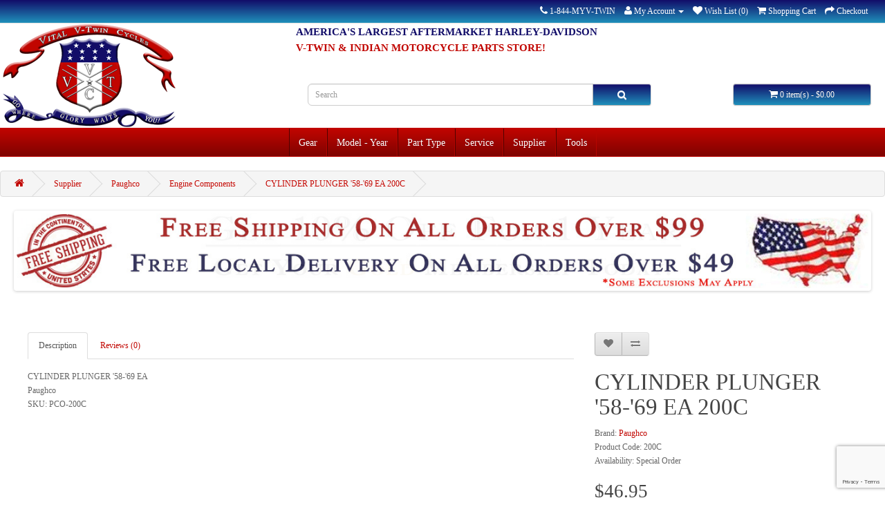

--- FILE ---
content_type: text/html; charset=utf-8
request_url: https://www.google.com/recaptcha/api2/anchor?ar=1&k=6LdQL2YcAAAAAH0rFY-i6GawCc-d6cLsPs_vnAWX&co=aHR0cHM6Ly92dHdpbi5wYXJ0czo0NDM.&hl=en&v=PoyoqOPhxBO7pBk68S4YbpHZ&size=invisible&anchor-ms=20000&execute-ms=30000&cb=dvtk6gycfh7t
body_size: 48797
content:
<!DOCTYPE HTML><html dir="ltr" lang="en"><head><meta http-equiv="Content-Type" content="text/html; charset=UTF-8">
<meta http-equiv="X-UA-Compatible" content="IE=edge">
<title>reCAPTCHA</title>
<style type="text/css">
/* cyrillic-ext */
@font-face {
  font-family: 'Roboto';
  font-style: normal;
  font-weight: 400;
  font-stretch: 100%;
  src: url(//fonts.gstatic.com/s/roboto/v48/KFO7CnqEu92Fr1ME7kSn66aGLdTylUAMa3GUBHMdazTgWw.woff2) format('woff2');
  unicode-range: U+0460-052F, U+1C80-1C8A, U+20B4, U+2DE0-2DFF, U+A640-A69F, U+FE2E-FE2F;
}
/* cyrillic */
@font-face {
  font-family: 'Roboto';
  font-style: normal;
  font-weight: 400;
  font-stretch: 100%;
  src: url(//fonts.gstatic.com/s/roboto/v48/KFO7CnqEu92Fr1ME7kSn66aGLdTylUAMa3iUBHMdazTgWw.woff2) format('woff2');
  unicode-range: U+0301, U+0400-045F, U+0490-0491, U+04B0-04B1, U+2116;
}
/* greek-ext */
@font-face {
  font-family: 'Roboto';
  font-style: normal;
  font-weight: 400;
  font-stretch: 100%;
  src: url(//fonts.gstatic.com/s/roboto/v48/KFO7CnqEu92Fr1ME7kSn66aGLdTylUAMa3CUBHMdazTgWw.woff2) format('woff2');
  unicode-range: U+1F00-1FFF;
}
/* greek */
@font-face {
  font-family: 'Roboto';
  font-style: normal;
  font-weight: 400;
  font-stretch: 100%;
  src: url(//fonts.gstatic.com/s/roboto/v48/KFO7CnqEu92Fr1ME7kSn66aGLdTylUAMa3-UBHMdazTgWw.woff2) format('woff2');
  unicode-range: U+0370-0377, U+037A-037F, U+0384-038A, U+038C, U+038E-03A1, U+03A3-03FF;
}
/* math */
@font-face {
  font-family: 'Roboto';
  font-style: normal;
  font-weight: 400;
  font-stretch: 100%;
  src: url(//fonts.gstatic.com/s/roboto/v48/KFO7CnqEu92Fr1ME7kSn66aGLdTylUAMawCUBHMdazTgWw.woff2) format('woff2');
  unicode-range: U+0302-0303, U+0305, U+0307-0308, U+0310, U+0312, U+0315, U+031A, U+0326-0327, U+032C, U+032F-0330, U+0332-0333, U+0338, U+033A, U+0346, U+034D, U+0391-03A1, U+03A3-03A9, U+03B1-03C9, U+03D1, U+03D5-03D6, U+03F0-03F1, U+03F4-03F5, U+2016-2017, U+2034-2038, U+203C, U+2040, U+2043, U+2047, U+2050, U+2057, U+205F, U+2070-2071, U+2074-208E, U+2090-209C, U+20D0-20DC, U+20E1, U+20E5-20EF, U+2100-2112, U+2114-2115, U+2117-2121, U+2123-214F, U+2190, U+2192, U+2194-21AE, U+21B0-21E5, U+21F1-21F2, U+21F4-2211, U+2213-2214, U+2216-22FF, U+2308-230B, U+2310, U+2319, U+231C-2321, U+2336-237A, U+237C, U+2395, U+239B-23B7, U+23D0, U+23DC-23E1, U+2474-2475, U+25AF, U+25B3, U+25B7, U+25BD, U+25C1, U+25CA, U+25CC, U+25FB, U+266D-266F, U+27C0-27FF, U+2900-2AFF, U+2B0E-2B11, U+2B30-2B4C, U+2BFE, U+3030, U+FF5B, U+FF5D, U+1D400-1D7FF, U+1EE00-1EEFF;
}
/* symbols */
@font-face {
  font-family: 'Roboto';
  font-style: normal;
  font-weight: 400;
  font-stretch: 100%;
  src: url(//fonts.gstatic.com/s/roboto/v48/KFO7CnqEu92Fr1ME7kSn66aGLdTylUAMaxKUBHMdazTgWw.woff2) format('woff2');
  unicode-range: U+0001-000C, U+000E-001F, U+007F-009F, U+20DD-20E0, U+20E2-20E4, U+2150-218F, U+2190, U+2192, U+2194-2199, U+21AF, U+21E6-21F0, U+21F3, U+2218-2219, U+2299, U+22C4-22C6, U+2300-243F, U+2440-244A, U+2460-24FF, U+25A0-27BF, U+2800-28FF, U+2921-2922, U+2981, U+29BF, U+29EB, U+2B00-2BFF, U+4DC0-4DFF, U+FFF9-FFFB, U+10140-1018E, U+10190-1019C, U+101A0, U+101D0-101FD, U+102E0-102FB, U+10E60-10E7E, U+1D2C0-1D2D3, U+1D2E0-1D37F, U+1F000-1F0FF, U+1F100-1F1AD, U+1F1E6-1F1FF, U+1F30D-1F30F, U+1F315, U+1F31C, U+1F31E, U+1F320-1F32C, U+1F336, U+1F378, U+1F37D, U+1F382, U+1F393-1F39F, U+1F3A7-1F3A8, U+1F3AC-1F3AF, U+1F3C2, U+1F3C4-1F3C6, U+1F3CA-1F3CE, U+1F3D4-1F3E0, U+1F3ED, U+1F3F1-1F3F3, U+1F3F5-1F3F7, U+1F408, U+1F415, U+1F41F, U+1F426, U+1F43F, U+1F441-1F442, U+1F444, U+1F446-1F449, U+1F44C-1F44E, U+1F453, U+1F46A, U+1F47D, U+1F4A3, U+1F4B0, U+1F4B3, U+1F4B9, U+1F4BB, U+1F4BF, U+1F4C8-1F4CB, U+1F4D6, U+1F4DA, U+1F4DF, U+1F4E3-1F4E6, U+1F4EA-1F4ED, U+1F4F7, U+1F4F9-1F4FB, U+1F4FD-1F4FE, U+1F503, U+1F507-1F50B, U+1F50D, U+1F512-1F513, U+1F53E-1F54A, U+1F54F-1F5FA, U+1F610, U+1F650-1F67F, U+1F687, U+1F68D, U+1F691, U+1F694, U+1F698, U+1F6AD, U+1F6B2, U+1F6B9-1F6BA, U+1F6BC, U+1F6C6-1F6CF, U+1F6D3-1F6D7, U+1F6E0-1F6EA, U+1F6F0-1F6F3, U+1F6F7-1F6FC, U+1F700-1F7FF, U+1F800-1F80B, U+1F810-1F847, U+1F850-1F859, U+1F860-1F887, U+1F890-1F8AD, U+1F8B0-1F8BB, U+1F8C0-1F8C1, U+1F900-1F90B, U+1F93B, U+1F946, U+1F984, U+1F996, U+1F9E9, U+1FA00-1FA6F, U+1FA70-1FA7C, U+1FA80-1FA89, U+1FA8F-1FAC6, U+1FACE-1FADC, U+1FADF-1FAE9, U+1FAF0-1FAF8, U+1FB00-1FBFF;
}
/* vietnamese */
@font-face {
  font-family: 'Roboto';
  font-style: normal;
  font-weight: 400;
  font-stretch: 100%;
  src: url(//fonts.gstatic.com/s/roboto/v48/KFO7CnqEu92Fr1ME7kSn66aGLdTylUAMa3OUBHMdazTgWw.woff2) format('woff2');
  unicode-range: U+0102-0103, U+0110-0111, U+0128-0129, U+0168-0169, U+01A0-01A1, U+01AF-01B0, U+0300-0301, U+0303-0304, U+0308-0309, U+0323, U+0329, U+1EA0-1EF9, U+20AB;
}
/* latin-ext */
@font-face {
  font-family: 'Roboto';
  font-style: normal;
  font-weight: 400;
  font-stretch: 100%;
  src: url(//fonts.gstatic.com/s/roboto/v48/KFO7CnqEu92Fr1ME7kSn66aGLdTylUAMa3KUBHMdazTgWw.woff2) format('woff2');
  unicode-range: U+0100-02BA, U+02BD-02C5, U+02C7-02CC, U+02CE-02D7, U+02DD-02FF, U+0304, U+0308, U+0329, U+1D00-1DBF, U+1E00-1E9F, U+1EF2-1EFF, U+2020, U+20A0-20AB, U+20AD-20C0, U+2113, U+2C60-2C7F, U+A720-A7FF;
}
/* latin */
@font-face {
  font-family: 'Roboto';
  font-style: normal;
  font-weight: 400;
  font-stretch: 100%;
  src: url(//fonts.gstatic.com/s/roboto/v48/KFO7CnqEu92Fr1ME7kSn66aGLdTylUAMa3yUBHMdazQ.woff2) format('woff2');
  unicode-range: U+0000-00FF, U+0131, U+0152-0153, U+02BB-02BC, U+02C6, U+02DA, U+02DC, U+0304, U+0308, U+0329, U+2000-206F, U+20AC, U+2122, U+2191, U+2193, U+2212, U+2215, U+FEFF, U+FFFD;
}
/* cyrillic-ext */
@font-face {
  font-family: 'Roboto';
  font-style: normal;
  font-weight: 500;
  font-stretch: 100%;
  src: url(//fonts.gstatic.com/s/roboto/v48/KFO7CnqEu92Fr1ME7kSn66aGLdTylUAMa3GUBHMdazTgWw.woff2) format('woff2');
  unicode-range: U+0460-052F, U+1C80-1C8A, U+20B4, U+2DE0-2DFF, U+A640-A69F, U+FE2E-FE2F;
}
/* cyrillic */
@font-face {
  font-family: 'Roboto';
  font-style: normal;
  font-weight: 500;
  font-stretch: 100%;
  src: url(//fonts.gstatic.com/s/roboto/v48/KFO7CnqEu92Fr1ME7kSn66aGLdTylUAMa3iUBHMdazTgWw.woff2) format('woff2');
  unicode-range: U+0301, U+0400-045F, U+0490-0491, U+04B0-04B1, U+2116;
}
/* greek-ext */
@font-face {
  font-family: 'Roboto';
  font-style: normal;
  font-weight: 500;
  font-stretch: 100%;
  src: url(//fonts.gstatic.com/s/roboto/v48/KFO7CnqEu92Fr1ME7kSn66aGLdTylUAMa3CUBHMdazTgWw.woff2) format('woff2');
  unicode-range: U+1F00-1FFF;
}
/* greek */
@font-face {
  font-family: 'Roboto';
  font-style: normal;
  font-weight: 500;
  font-stretch: 100%;
  src: url(//fonts.gstatic.com/s/roboto/v48/KFO7CnqEu92Fr1ME7kSn66aGLdTylUAMa3-UBHMdazTgWw.woff2) format('woff2');
  unicode-range: U+0370-0377, U+037A-037F, U+0384-038A, U+038C, U+038E-03A1, U+03A3-03FF;
}
/* math */
@font-face {
  font-family: 'Roboto';
  font-style: normal;
  font-weight: 500;
  font-stretch: 100%;
  src: url(//fonts.gstatic.com/s/roboto/v48/KFO7CnqEu92Fr1ME7kSn66aGLdTylUAMawCUBHMdazTgWw.woff2) format('woff2');
  unicode-range: U+0302-0303, U+0305, U+0307-0308, U+0310, U+0312, U+0315, U+031A, U+0326-0327, U+032C, U+032F-0330, U+0332-0333, U+0338, U+033A, U+0346, U+034D, U+0391-03A1, U+03A3-03A9, U+03B1-03C9, U+03D1, U+03D5-03D6, U+03F0-03F1, U+03F4-03F5, U+2016-2017, U+2034-2038, U+203C, U+2040, U+2043, U+2047, U+2050, U+2057, U+205F, U+2070-2071, U+2074-208E, U+2090-209C, U+20D0-20DC, U+20E1, U+20E5-20EF, U+2100-2112, U+2114-2115, U+2117-2121, U+2123-214F, U+2190, U+2192, U+2194-21AE, U+21B0-21E5, U+21F1-21F2, U+21F4-2211, U+2213-2214, U+2216-22FF, U+2308-230B, U+2310, U+2319, U+231C-2321, U+2336-237A, U+237C, U+2395, U+239B-23B7, U+23D0, U+23DC-23E1, U+2474-2475, U+25AF, U+25B3, U+25B7, U+25BD, U+25C1, U+25CA, U+25CC, U+25FB, U+266D-266F, U+27C0-27FF, U+2900-2AFF, U+2B0E-2B11, U+2B30-2B4C, U+2BFE, U+3030, U+FF5B, U+FF5D, U+1D400-1D7FF, U+1EE00-1EEFF;
}
/* symbols */
@font-face {
  font-family: 'Roboto';
  font-style: normal;
  font-weight: 500;
  font-stretch: 100%;
  src: url(//fonts.gstatic.com/s/roboto/v48/KFO7CnqEu92Fr1ME7kSn66aGLdTylUAMaxKUBHMdazTgWw.woff2) format('woff2');
  unicode-range: U+0001-000C, U+000E-001F, U+007F-009F, U+20DD-20E0, U+20E2-20E4, U+2150-218F, U+2190, U+2192, U+2194-2199, U+21AF, U+21E6-21F0, U+21F3, U+2218-2219, U+2299, U+22C4-22C6, U+2300-243F, U+2440-244A, U+2460-24FF, U+25A0-27BF, U+2800-28FF, U+2921-2922, U+2981, U+29BF, U+29EB, U+2B00-2BFF, U+4DC0-4DFF, U+FFF9-FFFB, U+10140-1018E, U+10190-1019C, U+101A0, U+101D0-101FD, U+102E0-102FB, U+10E60-10E7E, U+1D2C0-1D2D3, U+1D2E0-1D37F, U+1F000-1F0FF, U+1F100-1F1AD, U+1F1E6-1F1FF, U+1F30D-1F30F, U+1F315, U+1F31C, U+1F31E, U+1F320-1F32C, U+1F336, U+1F378, U+1F37D, U+1F382, U+1F393-1F39F, U+1F3A7-1F3A8, U+1F3AC-1F3AF, U+1F3C2, U+1F3C4-1F3C6, U+1F3CA-1F3CE, U+1F3D4-1F3E0, U+1F3ED, U+1F3F1-1F3F3, U+1F3F5-1F3F7, U+1F408, U+1F415, U+1F41F, U+1F426, U+1F43F, U+1F441-1F442, U+1F444, U+1F446-1F449, U+1F44C-1F44E, U+1F453, U+1F46A, U+1F47D, U+1F4A3, U+1F4B0, U+1F4B3, U+1F4B9, U+1F4BB, U+1F4BF, U+1F4C8-1F4CB, U+1F4D6, U+1F4DA, U+1F4DF, U+1F4E3-1F4E6, U+1F4EA-1F4ED, U+1F4F7, U+1F4F9-1F4FB, U+1F4FD-1F4FE, U+1F503, U+1F507-1F50B, U+1F50D, U+1F512-1F513, U+1F53E-1F54A, U+1F54F-1F5FA, U+1F610, U+1F650-1F67F, U+1F687, U+1F68D, U+1F691, U+1F694, U+1F698, U+1F6AD, U+1F6B2, U+1F6B9-1F6BA, U+1F6BC, U+1F6C6-1F6CF, U+1F6D3-1F6D7, U+1F6E0-1F6EA, U+1F6F0-1F6F3, U+1F6F7-1F6FC, U+1F700-1F7FF, U+1F800-1F80B, U+1F810-1F847, U+1F850-1F859, U+1F860-1F887, U+1F890-1F8AD, U+1F8B0-1F8BB, U+1F8C0-1F8C1, U+1F900-1F90B, U+1F93B, U+1F946, U+1F984, U+1F996, U+1F9E9, U+1FA00-1FA6F, U+1FA70-1FA7C, U+1FA80-1FA89, U+1FA8F-1FAC6, U+1FACE-1FADC, U+1FADF-1FAE9, U+1FAF0-1FAF8, U+1FB00-1FBFF;
}
/* vietnamese */
@font-face {
  font-family: 'Roboto';
  font-style: normal;
  font-weight: 500;
  font-stretch: 100%;
  src: url(//fonts.gstatic.com/s/roboto/v48/KFO7CnqEu92Fr1ME7kSn66aGLdTylUAMa3OUBHMdazTgWw.woff2) format('woff2');
  unicode-range: U+0102-0103, U+0110-0111, U+0128-0129, U+0168-0169, U+01A0-01A1, U+01AF-01B0, U+0300-0301, U+0303-0304, U+0308-0309, U+0323, U+0329, U+1EA0-1EF9, U+20AB;
}
/* latin-ext */
@font-face {
  font-family: 'Roboto';
  font-style: normal;
  font-weight: 500;
  font-stretch: 100%;
  src: url(//fonts.gstatic.com/s/roboto/v48/KFO7CnqEu92Fr1ME7kSn66aGLdTylUAMa3KUBHMdazTgWw.woff2) format('woff2');
  unicode-range: U+0100-02BA, U+02BD-02C5, U+02C7-02CC, U+02CE-02D7, U+02DD-02FF, U+0304, U+0308, U+0329, U+1D00-1DBF, U+1E00-1E9F, U+1EF2-1EFF, U+2020, U+20A0-20AB, U+20AD-20C0, U+2113, U+2C60-2C7F, U+A720-A7FF;
}
/* latin */
@font-face {
  font-family: 'Roboto';
  font-style: normal;
  font-weight: 500;
  font-stretch: 100%;
  src: url(//fonts.gstatic.com/s/roboto/v48/KFO7CnqEu92Fr1ME7kSn66aGLdTylUAMa3yUBHMdazQ.woff2) format('woff2');
  unicode-range: U+0000-00FF, U+0131, U+0152-0153, U+02BB-02BC, U+02C6, U+02DA, U+02DC, U+0304, U+0308, U+0329, U+2000-206F, U+20AC, U+2122, U+2191, U+2193, U+2212, U+2215, U+FEFF, U+FFFD;
}
/* cyrillic-ext */
@font-face {
  font-family: 'Roboto';
  font-style: normal;
  font-weight: 900;
  font-stretch: 100%;
  src: url(//fonts.gstatic.com/s/roboto/v48/KFO7CnqEu92Fr1ME7kSn66aGLdTylUAMa3GUBHMdazTgWw.woff2) format('woff2');
  unicode-range: U+0460-052F, U+1C80-1C8A, U+20B4, U+2DE0-2DFF, U+A640-A69F, U+FE2E-FE2F;
}
/* cyrillic */
@font-face {
  font-family: 'Roboto';
  font-style: normal;
  font-weight: 900;
  font-stretch: 100%;
  src: url(//fonts.gstatic.com/s/roboto/v48/KFO7CnqEu92Fr1ME7kSn66aGLdTylUAMa3iUBHMdazTgWw.woff2) format('woff2');
  unicode-range: U+0301, U+0400-045F, U+0490-0491, U+04B0-04B1, U+2116;
}
/* greek-ext */
@font-face {
  font-family: 'Roboto';
  font-style: normal;
  font-weight: 900;
  font-stretch: 100%;
  src: url(//fonts.gstatic.com/s/roboto/v48/KFO7CnqEu92Fr1ME7kSn66aGLdTylUAMa3CUBHMdazTgWw.woff2) format('woff2');
  unicode-range: U+1F00-1FFF;
}
/* greek */
@font-face {
  font-family: 'Roboto';
  font-style: normal;
  font-weight: 900;
  font-stretch: 100%;
  src: url(//fonts.gstatic.com/s/roboto/v48/KFO7CnqEu92Fr1ME7kSn66aGLdTylUAMa3-UBHMdazTgWw.woff2) format('woff2');
  unicode-range: U+0370-0377, U+037A-037F, U+0384-038A, U+038C, U+038E-03A1, U+03A3-03FF;
}
/* math */
@font-face {
  font-family: 'Roboto';
  font-style: normal;
  font-weight: 900;
  font-stretch: 100%;
  src: url(//fonts.gstatic.com/s/roboto/v48/KFO7CnqEu92Fr1ME7kSn66aGLdTylUAMawCUBHMdazTgWw.woff2) format('woff2');
  unicode-range: U+0302-0303, U+0305, U+0307-0308, U+0310, U+0312, U+0315, U+031A, U+0326-0327, U+032C, U+032F-0330, U+0332-0333, U+0338, U+033A, U+0346, U+034D, U+0391-03A1, U+03A3-03A9, U+03B1-03C9, U+03D1, U+03D5-03D6, U+03F0-03F1, U+03F4-03F5, U+2016-2017, U+2034-2038, U+203C, U+2040, U+2043, U+2047, U+2050, U+2057, U+205F, U+2070-2071, U+2074-208E, U+2090-209C, U+20D0-20DC, U+20E1, U+20E5-20EF, U+2100-2112, U+2114-2115, U+2117-2121, U+2123-214F, U+2190, U+2192, U+2194-21AE, U+21B0-21E5, U+21F1-21F2, U+21F4-2211, U+2213-2214, U+2216-22FF, U+2308-230B, U+2310, U+2319, U+231C-2321, U+2336-237A, U+237C, U+2395, U+239B-23B7, U+23D0, U+23DC-23E1, U+2474-2475, U+25AF, U+25B3, U+25B7, U+25BD, U+25C1, U+25CA, U+25CC, U+25FB, U+266D-266F, U+27C0-27FF, U+2900-2AFF, U+2B0E-2B11, U+2B30-2B4C, U+2BFE, U+3030, U+FF5B, U+FF5D, U+1D400-1D7FF, U+1EE00-1EEFF;
}
/* symbols */
@font-face {
  font-family: 'Roboto';
  font-style: normal;
  font-weight: 900;
  font-stretch: 100%;
  src: url(//fonts.gstatic.com/s/roboto/v48/KFO7CnqEu92Fr1ME7kSn66aGLdTylUAMaxKUBHMdazTgWw.woff2) format('woff2');
  unicode-range: U+0001-000C, U+000E-001F, U+007F-009F, U+20DD-20E0, U+20E2-20E4, U+2150-218F, U+2190, U+2192, U+2194-2199, U+21AF, U+21E6-21F0, U+21F3, U+2218-2219, U+2299, U+22C4-22C6, U+2300-243F, U+2440-244A, U+2460-24FF, U+25A0-27BF, U+2800-28FF, U+2921-2922, U+2981, U+29BF, U+29EB, U+2B00-2BFF, U+4DC0-4DFF, U+FFF9-FFFB, U+10140-1018E, U+10190-1019C, U+101A0, U+101D0-101FD, U+102E0-102FB, U+10E60-10E7E, U+1D2C0-1D2D3, U+1D2E0-1D37F, U+1F000-1F0FF, U+1F100-1F1AD, U+1F1E6-1F1FF, U+1F30D-1F30F, U+1F315, U+1F31C, U+1F31E, U+1F320-1F32C, U+1F336, U+1F378, U+1F37D, U+1F382, U+1F393-1F39F, U+1F3A7-1F3A8, U+1F3AC-1F3AF, U+1F3C2, U+1F3C4-1F3C6, U+1F3CA-1F3CE, U+1F3D4-1F3E0, U+1F3ED, U+1F3F1-1F3F3, U+1F3F5-1F3F7, U+1F408, U+1F415, U+1F41F, U+1F426, U+1F43F, U+1F441-1F442, U+1F444, U+1F446-1F449, U+1F44C-1F44E, U+1F453, U+1F46A, U+1F47D, U+1F4A3, U+1F4B0, U+1F4B3, U+1F4B9, U+1F4BB, U+1F4BF, U+1F4C8-1F4CB, U+1F4D6, U+1F4DA, U+1F4DF, U+1F4E3-1F4E6, U+1F4EA-1F4ED, U+1F4F7, U+1F4F9-1F4FB, U+1F4FD-1F4FE, U+1F503, U+1F507-1F50B, U+1F50D, U+1F512-1F513, U+1F53E-1F54A, U+1F54F-1F5FA, U+1F610, U+1F650-1F67F, U+1F687, U+1F68D, U+1F691, U+1F694, U+1F698, U+1F6AD, U+1F6B2, U+1F6B9-1F6BA, U+1F6BC, U+1F6C6-1F6CF, U+1F6D3-1F6D7, U+1F6E0-1F6EA, U+1F6F0-1F6F3, U+1F6F7-1F6FC, U+1F700-1F7FF, U+1F800-1F80B, U+1F810-1F847, U+1F850-1F859, U+1F860-1F887, U+1F890-1F8AD, U+1F8B0-1F8BB, U+1F8C0-1F8C1, U+1F900-1F90B, U+1F93B, U+1F946, U+1F984, U+1F996, U+1F9E9, U+1FA00-1FA6F, U+1FA70-1FA7C, U+1FA80-1FA89, U+1FA8F-1FAC6, U+1FACE-1FADC, U+1FADF-1FAE9, U+1FAF0-1FAF8, U+1FB00-1FBFF;
}
/* vietnamese */
@font-face {
  font-family: 'Roboto';
  font-style: normal;
  font-weight: 900;
  font-stretch: 100%;
  src: url(//fonts.gstatic.com/s/roboto/v48/KFO7CnqEu92Fr1ME7kSn66aGLdTylUAMa3OUBHMdazTgWw.woff2) format('woff2');
  unicode-range: U+0102-0103, U+0110-0111, U+0128-0129, U+0168-0169, U+01A0-01A1, U+01AF-01B0, U+0300-0301, U+0303-0304, U+0308-0309, U+0323, U+0329, U+1EA0-1EF9, U+20AB;
}
/* latin-ext */
@font-face {
  font-family: 'Roboto';
  font-style: normal;
  font-weight: 900;
  font-stretch: 100%;
  src: url(//fonts.gstatic.com/s/roboto/v48/KFO7CnqEu92Fr1ME7kSn66aGLdTylUAMa3KUBHMdazTgWw.woff2) format('woff2');
  unicode-range: U+0100-02BA, U+02BD-02C5, U+02C7-02CC, U+02CE-02D7, U+02DD-02FF, U+0304, U+0308, U+0329, U+1D00-1DBF, U+1E00-1E9F, U+1EF2-1EFF, U+2020, U+20A0-20AB, U+20AD-20C0, U+2113, U+2C60-2C7F, U+A720-A7FF;
}
/* latin */
@font-face {
  font-family: 'Roboto';
  font-style: normal;
  font-weight: 900;
  font-stretch: 100%;
  src: url(//fonts.gstatic.com/s/roboto/v48/KFO7CnqEu92Fr1ME7kSn66aGLdTylUAMa3yUBHMdazQ.woff2) format('woff2');
  unicode-range: U+0000-00FF, U+0131, U+0152-0153, U+02BB-02BC, U+02C6, U+02DA, U+02DC, U+0304, U+0308, U+0329, U+2000-206F, U+20AC, U+2122, U+2191, U+2193, U+2212, U+2215, U+FEFF, U+FFFD;
}

</style>
<link rel="stylesheet" type="text/css" href="https://www.gstatic.com/recaptcha/releases/PoyoqOPhxBO7pBk68S4YbpHZ/styles__ltr.css">
<script nonce="mjxXlS6BSLeXOAIMhcOZKw" type="text/javascript">window['__recaptcha_api'] = 'https://www.google.com/recaptcha/api2/';</script>
<script type="text/javascript" src="https://www.gstatic.com/recaptcha/releases/PoyoqOPhxBO7pBk68S4YbpHZ/recaptcha__en.js" nonce="mjxXlS6BSLeXOAIMhcOZKw">
      
    </script></head>
<body><div id="rc-anchor-alert" class="rc-anchor-alert"></div>
<input type="hidden" id="recaptcha-token" value="[base64]">
<script type="text/javascript" nonce="mjxXlS6BSLeXOAIMhcOZKw">
      recaptcha.anchor.Main.init("[\x22ainput\x22,[\x22bgdata\x22,\x22\x22,\[base64]/[base64]/[base64]/[base64]/[base64]/UltsKytdPUU6KEU8MjA0OD9SW2wrK109RT4+NnwxOTI6KChFJjY0NTEyKT09NTUyOTYmJk0rMTxjLmxlbmd0aCYmKGMuY2hhckNvZGVBdChNKzEpJjY0NTEyKT09NTYzMjA/[base64]/[base64]/[base64]/[base64]/[base64]/[base64]/[base64]\x22,\[base64]\\u003d\\u003d\x22,\x22C8KAw4/Dl3/DvMOww5fDtcORw6ZKO8OXwowjw5kuwp8NRsOgPcO8w5zDt8Ktw7vDv1jCvsO0w63Dp8Kiw694QnYZwonCgVTDhcKmbGR2XsOZUwdCw7DDmMO4w5fDqClUwqMCw4JgwpXDjMK+CHMFw4LDhcO+c8ODw4N8DDDCrcOcPjETw45WXsK/wofDryXCgnbCm8OYEUfDvsOhw6fDi8OGdmLCncOOw4EIaULCmcKwwrRqwoTCgGhtUHfDpDzCoMObVS7Cl8KKDU9kMsO+LcKZK8OxwosYw7zCoyZpKMK6N8OsD8KlJcO5VQnCulXCrnDDn8KQLsOtKcKpw7RcTsKSe8O7wow/[base64]/[base64]/[base64]/CvMOmw5DDvMO/FsKLD8O9w6zChSfCmsKYw6tcbnBwwo7DuMOgbMOZAMKEAMK/wo8VDE4mUx5MaG7DogHDolXCucKLwrrCo3fDksObQsKVd8ODDCgLwrwoAF8iwqFLwpjCpcODwrVMYV3Dv8OKwrvCtnnDgsODwpxjXsOjwotKD8Oqdj/CuyBswoF9ZGbDvgzCuQrCgMODLMK2IV3Cu8OJwoLDu2Bjw6zCj8OywonCvsOWd8KUeXFVP8O8w41OPBzDoHbCkFrDnMOJKmQSwotWSjRPZsKMw5vCmsOJbWPCvwp1Qwo4FlnDnnpROhPDt1bDvgV/D2fCncOCwo7Dn8KqwrzCo0o4w6DClcKqwogAM8OWRcKYw4Aww6JBw6bDq8Omwo1eL3NIcMKOVgY6w4FfwqRFWHZMYRjCnmPCpsKkwq09BQonwqLCnMOww7IewqvCssOqwrU2fMOUSSfDgCAQU2/[base64]/wofDn8KhXsOqcUAzFMOUwqvDkRHClcO+RsKMwot2wogOwp3Dh8Ohw6XDvmTCn8KyFMKXwrvDp8OSZcKfw6guw6EXw7V0DcKrwoZPwo82cHTCnGbDvcOCfcOXw5rDsmjChgx4UXvDsMOHw6nDjMONw5HCucO/[base64]/EwrDiMO/[base64]/Dk8OTwoIwO1Z1w5rDrcKzUsKEVDTCsAlowofChcKHw44TIBFfw6PDisOIYxwNwqfDjMK3fcOdw4DDqFNRV2XCp8O9X8K8w6nDug7Ct8OXwpfCv8O1bkdRZsK4wpEAwrnCtMKHwonCnhzDrcKAwos3WcO+wqNUD8KxwqtYF8O3HcK/w5BXJsKREsOnwrbDr1ATw5BawqIBwqYnGsOUw6llw4syw5BtwrXCmcOKwqV1NX/DqcKAw6wxZMKQw5kFwq4rw53CpkTCrkVJwqDDpsOHw5cxw5szI8K6R8KQw5DCmSPCqWfDvV7DqsKdWMO6S8KCO8KDbcOgw4MLworCocK6wrjDvsORwoTDj8KORw5zwrtbU8OsXRXDusKSPk/[base64]/DlsKuwowAw7t1wrXCrsOdw6zChMO3w6UePhXDgHfCrjsYw60Dw65Mw5bDm0oawpsBR8KOeMOywonClQJyXsKENMKww4dNw4VXw4oXw6fDukZewq10AzFGKcOhf8Ocwp7CtiQRQ8OgDldYKEZVHwMZw5vCvcK/w5t7w4VochM/[base64]/[base64]/wqh3ScOvwpXDu8KafB/DssKqwrQbKsKqRUZew5B1AMOEUScdTmkaw6E8TiZFSMKXTsOrVsO5wrDDgsOow55Ew4QvMcONw7V7VHwcwpnDsF1IHMKzWG8Lw7jDn8Ktw6Qhw7zChMKuW8Omw7fDjirCpcOfLcOTw4/DgnvCpS/DkcKYwrgRwq/Cl3bCucKNQcOdJWfDksKADMK5KMK9w64Nw7ZJw4IHZlfChELCmDPCqcOzE1pwCSHChU4qwrY5fwXCp8KYcwMALMKLw51jw5PCtxrDscKbw4V+w5vDgsORwqV/E8Ozwp9hw4zDk8OobVDCvRnDj8OIwpFEVzHCqcOIFyzDu8OrYMKCOydmMsKKwojDscK9GQjDlsO+wrU7WknDgsO0NG/CnMKkUkLDkcKWwpIvwrHDhkLDiwt+w7Z6McOfwqRpw55PAMOdRWQhbFc6cMO+Yj4AasOEwp8DFhHDqUTCpS0wSxQywrrCqMK6Y8Obw7x9FsKmw7UKWwnDiHjCvkoNw6tTw6/DqhTDnsKEw4vDoC3CnmnCijMEAsOtKMK4wooUSHTDvcKMH8KCwp7DjzwLw5LCjsKZfilmwrR4T8Kkw713w4/DtgbDkm/Dp1DCkwcYw7VAeg/[base64]/DhMK0I3MLB8KzYhPDo8Kawrhrbwk/[base64]/CoMKqwo5GwpnCslnCpcO2RGNFw5fDmcO/fcOpIMO6wrrDu2DCqmIFe0XDp8OPwpXDvsOsPnLDksOpwrPChkN4ZWbCrMKlPcKQO2fDicO/LsOqPnPDpMOCI8KNTSrCgcKsbMOuw4h3wqlrwoHCpMO1SMKyw482w7dicEnCkcO3RcKrwpXCnMKEwq1iw73Cj8OOXWYtwprDm8OQw51Kw7HDlMKww5lOw5HCmifDpVdEa0QGw6FFwrnCn2bCqQLCslh2ekkkQsOEO8O3wrPClh/DjBfCnMOETlFmW8KXXSMdw44IHURywq4nwqzChcKEwq/DlcOdUSZmw5TCjsOjw48+CMKBFjrCjsKowo0DwqAZYgHDgsO2GTR3KifDknLCgBgpwoUGwpxHZ8OZw4Z8I8O4w58fWMOjw6YsNUsgPyZswqzCuVFMf3PDl04SDcOWcw0/D35/RytAPsOqw7jCp8Klw6p0w49dR8OlZsOKwpUCwqfCmsO8bSAyTnrDm8OVw6YJYMONw6rDnG1Ww4fDvDrCpcKpEMKrw4NnA28YJj5mwo1pUjfDuMKvCcOpVsKCRMKOwrrDosKbVFZMSUPCgsKcEi3CpkTDkVIlw7lcHsOvwrBxw7/CmHNCw5TDocKlwohUOMKXwobChULDvMK/w6BJBysuw6fCoMOMwobCnx4HVksUGinCh8OswqjDosOSwoFVw7AFw6fCmcOLw5kKc03CkEjDpHB9ennDn8O7EMKyCWxcw5/DnRkXCXbCnsKhw4ITbcOyNgE7GRsSwoxMw5PCrcOiwrPCtwYBw53Dt8O8w5TCuWsZcixGw6nDpm9BwrcCEcK6fcO3Xw5xw5nDjsOYS0Nseg3CoMO/QkrCnsO3dXdGIRsgw7FGKX3DicO6ZcKqwodcwqDCjcKxTBHCvXEoKiZqPMO4w7vDiUnCrsKRw406VBZXwoF2JcOLUcOqw5tbYQ0dMsKmw7cjHC4hMAvDmkDDosOTAsKTw4MGw4g7UsOfw71oMcOXwoxcAhHDrcOiWsOow4DCk8Obwo7Cp2/DssOWw5F4CsOEV8OWaR/CgCnChcKjNk3DhcKLOMKQLHfDgsOPFUAawo7DiMK7eMKBD2TCvHzCisKWwpvChUFIXy8nwp0Ow7ozw5LDoQXDu8KYwqDCgikqBUBNwrM/ABQ0XW/CrcOvC8KnG2ZtBTDCksKAJQXDi8KRdXDDq8OQP8OVwrsgwr0naRXCuMOQwr7CvcOMw77DlMOew6jChsO8wpvCmcKMZsOCdBLDrHPCkMKKZcOewrdHdSxJGwnCvgEaVDrClXcCwrc7J3hfLsKPwr3DrMO/wrzCh23DrWLCrlBSbcOjcMKSwodyOjzCnHl8wpspwpLComRlwqHCkHPDtGQ4GjnDt3zDj2ZFw5k2eMKeMsKVfnzDosOJw4PDh8KDwqfDv8KIOcK2IMO3w4d7wrXDp8KFwpYRwpzDv8KRFlfCgDsWwr/[base64]/CtXkQCMKiDsOtNgnDrFBBFMK6w6wEbMOWwr44dMKawqvCqUwtAUpHPnheMcKxwrfDqMKkScKhwolpw4/[base64]/CoRxAw4MlJ3/Di8KJTcKSAmBcaMKCCkpTwrZswofCnMOART/Cp3Jnw5TDl8ORwpsrwpnDq8OEwo3DsUfCuw1swq/[base64]/ChxhTwoPCjsOpHcKQWcOXEcKFw5fCnMKXwp9Zw4NQZwDDuG5gS2luw5xmc8KOwoEUw73CkQdEL8KMEH4dRcOewpXDiBluwpZXCXDDsBLCtSfCgk7DhMKxWMK7woYnMiJLw49mw6pXwrpjbnXCs8OCTCHDiCQCJMK6w7vCnR9QRW3DtynCn8OIwoJ/wo1GCTxnOcKzw4dQw5NAw6hcUT0/[base64]/Cql3Ds30mwqwJw5R4worDkH0cw7zDqlHDt8O6aWsECWwqw4HDi0Mxw4xmGSMwRhhSwqh3w4XChDTDhgvClH5Sw7onwq45w5pUXMKgDEfDkGbDsMKywpdRF0p2w77ClzYpBcOefsK4BcOQPUAnNcK8PSpSwr01wqVEVcKHwpvClMKdWMKjw6PDuWd/bl/CmXDDvcKvdVbDj8OaRVd0G8Orwr0AEWrDvkHCmRbDh8OYDFfDqsOywp0gSDkbCH/DhV7DisO0LHdhw45+GCPDiMK7w4B9w5Q5dMKEw7Mowq/[base64]/DiRXDoSkhKGDCjR3CtBIDbcOZCkIlwos1wqhjwo/Ci0TDpybCpcKfRH5hNMOCZxTCs2odEA4pwqPDqsKxdQ9ECsO7TcK6woEYw4rDvsKFw6NqLnYfA1RZLcOmU8O3Y8O9DzjDq3rDmy/ClE1LWzgxw64jR1zDoB4ZIsKOwphaM8Oowpd4wp95woTCocKXwq/DmmfDsE7CtS1Yw6x0wp7DuMOuw5HDowAHwqDCr2PCusKcw44sw6jCpxHChD5QVU47PgXCocKtwrJ0wqfDsiTDhsOuwrgWw4zDksKYG8KYLsO6EhnCjBQnw43DtsOaw5LDnsO6QcKqPzEAw7RONWfClMO1w6o/wp/DpEnDuTTCvMO5a8OLw6ctw6pgRnbCoH/Dryp3LC/ConvCpcKUMxjCikFZw43CncOuw4vCkHR+w6dOCxDCiwAEw5bDjcO4X8O+OH1uN0fCq3jCs8OJwp3CksK1wpvDicKMw5FUw7bDocO2YiEtw44VwrHCpS3DucOhw4tPZ8OEw6E6JcKbw6ASw4QTP0PDjcKjAsOMdcO4wr/DqcO6w6J3OFUWw6rDhkp7QnbCr8OrPw1FwojDmcO6woIZTMO2OkgaFcK2CMKmw7rCssKaKMKxwqvDgsKaVMKIG8OMTzJBw7EfQj8GSMOPKlg1XgPCtsKBw5YlW0pVEsKCw4bCiykiIDAcH8Kow7nCp8Ouwo/[base64]/DoX/CqcO9w5HDi1R/NcODw43CkMKQT8OGwpIgwofCssO/VMOMScORw67DjMO8O0k/w7gmIsKoBMO+w63DgsKAFSBXZ8KEdMKvwrojwpzDmcOWGMKJT8KeO0vDkcKUwpBPYMKnAiInPcOGw7tawoUTbcOFHcO+wohBwoBIw57DqsOccATDr8OUwpw/[base64]/DllwawqFWCRHDkB8Gwp/CqsOqIiHDjMOlXAbDnDrDtsOQwqfCm8Kywo3CosO1CWnClcKmIgACG8KwwqLDsQUUZVQDesKFHcOnc3HClV/Cv8Ofe3zCgcKtL8OgS8KjwpRZLMOwTsO4EzdUFMKvwq9KbhTDv8OgUsObFsO4WDPDmcOJw7jCtMOeN0rDmi1Jw7giw6zDhMKNw7dQwqcUw6HCpsOCwoQBw6kJw7EDw4zCpcKIwp7DgxfDkMOAICfDuETClTLDnw/CkcOoLcOiLMOsw4vCu8KefDDCi8Olw78wS2/CkcO/VcKJMMOFSMOeaULCoyPDqSHDnT8LKEozZXYMw5sow7/Cuy/DrcKsYm0HHQ/ChMK1w5gew4BdQy7CvMOvw5nDv8OHw6vCohDDmMKOwrAFwpnCu8Kgw6hPJxzDqMKydMKwZMKrFsKTM8K0ZsK7VwRGeAHCjkPClMOOTGrCocKCw7bClMOIw7nCuQbCuycbw7rChV4oRh/[base64]/w7fCnAJFdHjDsmLCosOmw7pnw7TDksOiGsOkwoZCwrvClwYywrTDgV3CtyJww4N6w7thZcK6SsOeWMOXwr87w5DCunogwrfCrTBJw7sPw7FgJ8KUw6wwJMKNAcOtwoJZLMOAfE/[base64]/[base64]/w7/DusKmwr7DiQMWIXPCk8KkIMKqwrUdQEooEMKKLMKRXXptcV7DhcOVU0NGwqBOwpwkO8Kpwo/DhMK6C8Krw7ciScKZwpLCr0HCrSNHB3puBcOKw6gLwoV/SEMww4LCuELClMOmccKdQWzDjcKhw4E5wpQKVsKRclDDl0PDr8OxwrV5GcK+IGEiw6fCgsOMw4drw4zDocKFfcONEjFNwqRpOX9/wp5vwqbCtiDDlmnCv8KwwqTCuMK0RjbChsK2SmVsw4DChz4BwowzTjFmw6DDgcKNw4TDlcK6cMK4wpfCmMOBcsOOf8OLHcO+wpojb8OlHsKdLcOKH0bCiVPDknHCnMOFYADCnMOuJknDm8OrScKWb8K8MsOCwrDDuirDnsK1woE1EsKAfsKCEgAOJcOgw5/Cu8Ojw7Unw5vCqj/[base64]/w5zCq8Ovw5BIU2rCq33CgcOvw6dnw4/CtV/Ct8OTwqPCgQJ+AsKww45fwq82wqtsPkTDv1FlU2bCn8Oxwp7Ci0Juwp0bw7oKwqnCg8O3bMKOAX3DhcOyw4/Dn8OtBsKlaBrDkAVLZ8KNLWobw4vDim7CuMOfwpxuGSwFw4sKw5/[base64]/CvcO8wqx8SjTDolTDrmFUwoViUsOKwqd8DsOmw7YxS8KXBMOWwqIGw71+dwjClcKsTh/DnjvCki/Co8KNKsOawpAUwozDhhR6Mx8tw4lGwqolT8KXflDDtjtsYDPDrcK3wpk/QcKudMKawrsAV8Kmw7xGEjg/wqbDlcKkEAfDlsOewqnDq8Kadi1+w4ZvTh1fJS3CrStxemtFwrDDr1Y6ekpSScOzwo/DmsKrwoHCvFVTFibCjsKwAsK+JcOcw4nCgGMTw6c9UkTCk1YVw5bCjjsYw67DlQXCssO/DsKXw5kUwoJOwpcHwq9ewp5Hw4/CnzMdBMKTd8OtWj3ClnfCrj4iVRg2wq4Xw7Q6w4Jew5luw5fCicKfC8KcwrnCqSxcwrs/wrvCoH4awr9Ew6bDrcKpExDClBVOIcKBwrhnw5Uiw47CoELCosO3w7o8R3Z6wpwrw5Z2wpMfCXotwrnCtsKBDMOBw73CtH4xwrQ1Ri83w6PCusKnw4VDw5TDoBkxw63DglxwUsODU8OVw7jConRCwqnCtWseGhvCimYOw6Y3w4PDhjdDwpkdNT/[base64]/ClCA2QTHCtQ/CrMK6dlsSw60rwqZjPcOPdVY4w73CicKBw7wcw5PDjGPDisK0JBgZUzAfw75hUsKnw4jDvykAw47CjhwKdj3DvcOjw4jCnMOywpo+wqLDgDV/[base64]/[base64]/Dq8KLE8Ovw7PCpm1ewr/CmkcJwqwOw4gsw407YsO6cMOKwpARccOuwrUcVBMNwqU0NEFNw5A1F8O6wrvDqwrDkMKgwpnCkB7Ci3PCoMOKecOpZsKQwogcwp8PVcKmwqsUWcKYwpUpw5/[base64]/Cu1sbw6zDkMOzwqzDsV0sw47Dl3NwXFtZw4FqX8KYwrzCrnfDuUXDnMO5w5ofwoFqQ8Oew6PCuAIZw6JEelgYwpVkCg8+UWx2woQ3SMK1OMK8LVUjX8KrYhDCs2LCgDLCiMK2wqrCsMK6wqtgwoUDcMO0V8OpLComwpxjwqZOKQPDrcO4KnlEwpTDtUnCkybCp2/CmzrDmcOFw6tAwq5jw7xASzPChzvDnC/DucO1Ugced8O4cXcjUGPCu38qHwPDlVtRC8OYwrs/PDovfDjDn8KbPEohwoXDoyDCh8K+wqkXVWLDrcOwZHXDuzRFZMKCTDEswoXDkDTDosO2w60Jw5NMCcK6aiXDqcOvwo1hcgDDsMKme1TDjMONZsOBwqjCrC8kwqfCgE5vw6wMJ8KwK2zCqxPCpzfCicORP8Oowrd/ZcO4NcOEXMOHJ8KfYwDCsSIOWsKsQMO3RBIAwrTDhcOOwoITI8OsZW7DmsOowrrCpXoTL8OtwqZ6w5M6w6DChTg7FMKaw7BdQcOOw7YnRXERw7XDg8KjPcKtwqHDq8KfOcOTEhjDv8O8wpRVwqLDhcKlwrnCqMKeRMOQCiQ/w4RKUcKPZcKJTAcHwpIxPx/DlkkVNmY2w5rCjMOlwqV+wrTDt8OyWxnCojnCrMKTMsKtw4XCnjPCtMOlCMKTF8OXQi5pw6EgX8KTAMOOOsOrw7XDuwrCvMKRw45rEsOvOFrDr0xNwrgMSMO/bXx5d8KRwoxkUQ/CnUzCiHvCsTXCmzVxwqgRw7LDthzCinsEwq58w7nCkhbDscO/U17CnVvDjcOXwqfDtcKxEmTDvsKRw50nwpHDucK6w4fCtwNKNG4vw5VRw6o3DQPCkRsOw6TCjcKvHykiBMKYwrzCjSE8wrhaf8OEwohWaFzCsmnDqMO/TcKucWIXMMOSwqR2wrfCvR83E3Y9XShhwovCuk0gw6oiw5sfP0rCr8O4woXCsx4RZcKxTMO/[base64]/Dl8O3O8ORwoVtJMOwN3XDrSBqd8KewpzCrXbChMKiGXJeBBPCnzRRw4hAfsK1w6/CoDR3wp8cwpjDmRzCrkrCvR3CtcKkwqANIcO6BsOgw4VgwpvDsjHDicKTw5rDrsOtCMKEb8OLPS8VwrvCuj3DnyDDgUNyw6EJw7rCjcOtw65GQcOID8KIw7zDvMKGJcK2woDCugbCrV/CkGLCp054woJ4fcKKwq5udWt3w6bDkl48RTLDunPCt8OrdB5uw73DtHjDn2JnwpIHwpXCrcKBw6dMdcOkEcKTT8KGw78twpbDggYYJcOxA8KIw5/DhcKNwp/[base64]/DlgrDncO0w4Zlw5Z0w6hLwrrDtsOkw5zCpHlLJBppbkIVwobDosOmwqjCrMKEw5vDkBDCuzBtSTpVOsOWDWHDmjA7w5bChMKLCcObwpl4NcOTwqnCq8Kbwoc2w5nDtsOtw6zDlsOmZMKPfhjCi8KKw7DCnRrDuSzCr8KQw6HDsn5Cwo4Kw5p/wrjDs8K6dS5UYCLCtMK7bnDDgcKqwoPDuT8Bw5HDvXvDt8KIwo7CnlLCkD8cEn0Lw5TDr0nCijhJS8OZw5o+FWXDnS4ncMKMw6/DlENfwrvCk8ObNj/CqVXCtMK4CcKrcWjDs8OJBDkfSHUFQ25Hwq/Cgw3CjBNgw7fCqXDCpHVyJcK2wpDDgEvDskMRw43Dr8O1EC3ChcOSU8OAflEfSxfDhhVMwpksw6XDgD3CoXUxwpXCrcOxe8KmMcO0w7/DvsKCwrpVQMKQccKZBG3DsCTDinxpEj3CrMK4w58qSyt6w5nDrywvQzrDh1NEFMOoU0cFw7XCsQPCg0MPw4J+wpJQPTnCi8K4Gk5WED94wqHDlB0qw4rDjcK/eD7CvcKiw4/DiQnDoHnCjsKWwpjDh8KTwoMwScO5wpjCqXXCvGHChFTCgwBnwr1Fw63DrBfDozh8PcOdZ8KMwq5Yw54zER7CsA1gwoBaMMKlLgVYw4wPwpB/wpVLw7fDhMO3w6XDqcKvwqQ4w5VSw4HDicK1fBvCqcORGcOvwq1BacKMUVQIw4MCw53CqMKkLilLwq4sw7nClU5Sw54MEDVbPcKJAALCuMOIwojDkUjCmjU7XFkmMcOGTsO4wovDkyVdSlLCtcOnFcKxXkY1ACdww6/Cv2EhNFQsw67Dp8Kbw5l/w6LDkVkcWSkOw7TCqwEZw6LDvcKRw7Quw5cCFmTCtsOofcOnw7UCGcOxw55oUHLDlMOfYsK+d8KpUErDgCnCilnDpGnCisO5D8KgJ8KSUnXDthbDnibDt8Odwr3CqMKVw4ckd8K9wq1fbT/[base64]/[base64]/TsO7wqwdwocWw6bCusOeGDNnPWDCkMOjw73CrUHDpsOyX8KyBMOqbxrCosKTUMObF8K/[base64]/CkgjDqnA+w5DChSXDgMKxwoTCkRzCkMOPw5/DtcKIVsO1LQDCmMOZFcOuCTBbelYteB3Csz8ew6bCsCrDgHnDgMK3VMKzcUgKIm7DisORwogKLR3CqcOUwobDg8Kjw5UBMsKDwp5KfcKFN8OdQcOCw67DrcKpG3XCqmBBE1ISwqggbsKRSSZaNMOZwpzClcOywoFzIMOxw4bDijI/woTDu8O+w4TDqMKowrBEw6fCllDDqwzCh8KWwrTCnMO9wpnCscO1woDCkMKBaUsjOMK/[base64]/Cm8O1w6LDgyDDg38HW8O1w7vDvcO5DnLCqMK+JMKPw7Z8JGzDt3gEw7bDg0saw5JJwqN2wovCl8KHw7rCtSwNwqbDqQsDAcKzADslecOZDE9pwqsEw7B8ATHDjH/CrcOEw599w5vDucO/w65Gw4Vfw69ewpDCl8OLZMOJRQtuPX/Ck8Kvwr52woPClsKjw7QIVCUWAE8lwptWSsKDwqgac8KccgkEwobCtMOFw5zDm1NdwogrwoTChz7DjyJpCMKbw7PDnMKgwpxxPC3DvzDDusKfw4UxwqJ/w5Aywp4kw493SzfCty4fUiQNdMK6TWfClsOPG0jCvUMTO2hKw6gDwobCkhQGwq4sIT/[base64]/w43DkTLDpUlYw7FoM8K0EA/ClsK4w7TDjsKJPsONBgUvwqtgw5wnw6JywpcKbMKfLhMdbyhCaMOKE0vCj8KSw4lZwpLDnDVJw7wAwqYLwrtwWH9BOkdtLsOvISDCv2/DrsO5VWh5w7zDvMOTw7Q2wovDuE4DTik2w5fCkMKZD8OXMcKOw4s9TE7CvE3CmGx/w6x1NsOUw4vDnMKeMcOmaSfDgcOYQsKWPcKxFBLCt8Ofw4LDujbCs1BPwrAaXMOtwqhDw6fCvsOpNzrDmMK+wpQzMjtWw4hnbSlywp58c8O1wrvDo8OeXRY7NAjDp8K6w6fDiTfCg8ODVMKydGrDssKuAWvCtQgQOCtudcK7wrLDlMKPw67DvS5BFsKqJg/[base64]/CsGdFO8KmwofDsMKqZ8K6dQbCiUvDhG3DuMOWWcKrw6QEwqbDogM0wqhqwqbDtzgbw5/CsGjDscONwqHCsMKyL8K5QWF0wqTDsjo8CMOMwpcTwpVRw4xTOhQuTsKGw79XPwg4w5dGw6vDslY9OMOGVQkGFHbCh1HDiD5Xwp9Zw7TDssOKA8KIX2lyX8OKG8O8wpotwr04HDfCjgVuP8KDbDHCnzzDjcOowq1kUMK2Z8O/wqlww4hiw4jDqhhJw7YYw7JETcOVdFMVwpPDjMKKcxTClsOfw7otw6tYwqgYLFbDrXbCvlHDoxsIFSlDFMKjGsKaw4QMDSvDqcOhw6rCj8OHCGrDtmrCkcOQI8KMDErDnMO/[base64]/Dl2/DnFlHwr3Cr8K3woTDrcOZU8OjwqMiM3VLQMODw6DCvwAqORbCocOfS25lwpjDow0ewrFDSsKkHMKJYMOXahYVE8O+w6bCuBMkw51PKMKLw6NOdQ/[base64]/DsSdlw7RodcKlJcKHN8KTQxoDwr4vwrtxw6UHw7pAw7fDtiA9Xnc9PsKFw7BDOsOlwpXDoMOCF8Klw4rCv39iLcOibcO/c2HCjQJUwo1ew67Cs28Mfx9TwpHCoFAFw60oQsOuesK4OSNSKhRYwpLCn1JBw6LCtRTCvU7Dq8KITirCm3dkDsOJw55dw4lGKsOhH1codsOpccKkw6RVw40tfFdDZcOnwrjClMOjDsOEIT3ClcOgfcKKw4vCtcOGw5QcwoHCm8OKwrcRKRY9w67DrMOpUC/DrcOIcsOFwocGZsK7e21fawzDpsKqCMKIwoPClMKJeW3CgH7Dt1bCqTx0G8OPDsOHwq/DpMOswqNuwqBeIkhqM8OiwrEwC8Kldw/CmMOqWlPDlSszB35SDWvCvcOgwqAhCWLCscKjZ1jDvg3Cm8KCw78mNMO3wprDhMKRYsOxRFvCjcK0wrIJw5PCscKTwonDmBjCvA0hw4smw50mwo/CgcOCwrXCu8OBFcK9GsOdwqhVwoTDgMO1woNAw4XDvzx+AcKHSsOpZU/DqMKZEX3Cp8OPw4czw7JYw6ArAcOrRMKIw74uw5DDkkHDhMKrw4jCk8OROWsBw4wIdMK5WMKpDsKsWsOsXw3CiSNGwqrCjcOFw6/ChnJNEcKxckgvQ8OMw6Blwqx3Bk7DsyRYw6ppw6PCkcKTw6kkJsOiwpjCucOTBGHCg8Khw6BWw6ANw4UCHMKAw7NLw7d0Ew/Dix7CscKJw5F7w5o1w6nCnsO8FsOaC1nDoMKHIcKoO2zCk8O7BSDCoQltOD/CpTLCoQkoecO3L8O8wovDqsKyR8KOwoQywrYzTG5Pwrhgw7TDpcK3XsKkwo8dwqwXYcKEwrfDmMKzwr8cD8ORw69WwrnDoFnCgsKpwp7CgMKlw5cRMsK4YMOOw7TDmEfDm8KrwqMAbzg0KmDCj8KPdAQRHsKOdWnCtcOfw6PDhTsRwo7DsXrCsU3DhQpILsKVwp/CnXJRwqnDiS1mwpDCsTzCj8KSITswwqLCocKgw6vDsmDDtcO/KMOYViopKmRWYcOKw7jDiGF2HkXDlsO2w4XDt8KCTsOaw54Fa2LDq8OiWAciwp7Ci8O1w61/w7Arw6nCpsOfDFcVbsKWA8Ohw63DpcOPAMKywpITZMK4wpDCjxhyX8KoQ8OCKcOrLsKcDyvDjsOdf2hDAwBuwpNDGRN/GsKTwpBnVAhMw6MJw6TCnS7Dg2N2wqldXzXCmcKzwoAXMsOOwosiw6/DkA7CuxBUflLClMKvSMOeRFnCqwDCsw11w7fCs05AEcKywqFsTBbDkMObwq/Ds8OswrPCmsKrcsOPT8K5bMO6dsOqwr9ZcMKAXh4mwrvDs1rDt8KrRcO5wqYWVMKmY8Odw5kHw5YUwrXDnsKwHn3CuGXCtxZVw7fCqkXCocOfacOtwp0qRsKQLzlhw6gydMKcCiREdUdDwrXDq8KYw7vDkVwVXcK6woJWIkTDnzU/esKQXcKlwpJswrtnwqtow6XDtsKZLMO8VMKjwqjDiEDDsFRjwqfCgMKKJcOaRMOff8O/H8OSKMODQsOSEnJHY8O7eyBrLgACw7RpaMKHw4/CucK/w4DCvFTCh2/DjsO2EsKfZ1o3wqsaNRpMLcKww78jOcOqw7fCicOCPwR8ZcKNw6rCjmovw5jChjnCuXY9w5FZCWESw4XDsXdrJn/ClRBww6jCpwDClXgBw5BYEcOxw6HDhB/[base64]/[base64]/ChH7CpTzCrXk5EsOWWcKmUW3CqSfDhQvDlCbDtsO5U8ObwrHDpsOhw7Z9Lh/DqcO6JMOuwpPCscKfG8K5VwJPZELDm8KiE8K1JnM2wqJTw47CtgcowprClcKrwpkWwpk3SGYmMxFLwoB2wqrCoWEtdcKyw6/[base64]/CjMOGOsKywoPClTFSwpA9a27CqsK2w5nDtcKAX8OwRVDCpsOJURrCpRnDrMKFwr0GUMKywpjDrH7ClMOYYzkAScKkZcOmw7DDrsKpwoJLwq3DmGJHw5vCt8ORwq9fSsOkTcKqNlXCiMO/DsKRwok/HVoMUMKWw4BmwrhvBsKFNsKpw67ChBLCgMKtEMOdTXLDrcOrXsKwKcOjw4ZRwpTDkcKGVwk9VsOFbRkcw4N/wpRjWTcaYMO/SENDWcKNZwXDumjCr8K2w7Vow7vCncKFw4fCpMKFd3AhwoJGacKPKmXDg8KJwpp2ZUFIwq3CpXnDgB4Ea8OqwrVVw6dnRcKkTsOcwpzDm0UVdCZMfUTDlxrCjHjChcOnwo3DncOJAsOqXw5vwoDDvH0KPcK8w63Cu1cqL3bDpA53woZ3BsKoAh/Dn8O4FMKOaCImZSYwB8OAEwXCgsOww4wBH3k5wpDDul1FwqLDj8OuTTVIcTd4w7ZGwrLCvcOSw4/CuSzDtMONCMOlwrbCsCDDnXvCsiZFKsOfUinDi8KSMMOYw4x3w6PChB/Cu8KgwpN6w5RbwqHCuU5RZ8KeRUoKwrRow5k+wrvCkAY3YcKzw4BKwr/Dt8Kiw5XCmwsaF1PDpcKYwoAvw7/CinJvUMOgEcKIwoVTw7ZZUArDqcOswpHDoSQbw7LCnUcSw6XDpmUdwozDm2xGwoc+HAjCkVfDrcKTwqLDn8KcwpJxw7zCn8Kff3/DpMKvXsKkwpo/wpsow5jCjTEVwr0iwqjDrihowrXCpMKqwoFVSn3Dr24IwpXCqW3DjyfCucOrOcOCQMK/[base64]/[base64]/DjsOPw6RVMsKFc8KXfcK4NcKtwqlMwoBTw73CrmYXwp/[base64]/Cty/[base64]/ChMKZecOlJMOZwoPCinLChQVtN23CgmxHwrPClCE8YsO1LcO7YVLDjhzCrF9FF8OJGsOFwoDCvW0sw4fCqsK5w6lqe13DhGNOODzDkkgMwo/DsEvCuE/CmhJ+w4ICwr/CuEZwMFYLbMKnI24rYsOTwrwKwp8Rw7UUwrQpRTjDpiVbC8ODfMKPw4zCqsOuwpvDrEJnbMKtw40GbsKLV3A6Xk0/woYCw4htwrHDi8K2M8OZw57DhcO2azUsCXXDjsOgwpQRw5dow6fDmjnCjcKMwoVnwrDCnivClMKSEARBP1PDqMODagcpw6fDmijClsO7w4RKbQEQwqIYdsO/[base64]/bEDDum3DhxRGOMOLw67ClsKowpPCvV0YwqvCq8OkV8OowqwVFifCmsOqRlsZw6/[base64]/DpMKfQDMyZsKLAMKzasKlw4DCuMONY8OvW8KNwpIsCQ3CnsO3wrXDlsO5w5UowozCqQ5LPcOAAjXChsOMYC5RwrEUwpB+OMKWw7QNw6xUwr7CoEPDmcK/XMK0wpJXwr94w7bCozg1w73DrkDCgMO8w4d2Tx9SwqDDm01Swq1qSMO7w7rCnn9Iw7XDoMObO8KGBiLCuwTCtD1Ew5tQwqALVsOdZFsqwqrCqcOZw4LDpcKlwprChMOYCcO0O8KlwpbCk8OCw5zDocKDdcOrwrFJwqlQVsOvwq7ClcO4w4/[base64]/DgcK/w5cLNEQABsKqXgDDjsO6SnTDlMK6S8KieWrDmz0lasKVw6jCtBfDoMOgZUwwwqJRwrAwwrlzA3RVwoFqw5jCjkFmH8OrYsKGw5gZe3RkXWLDmEAswpbDoz7DpcKTTxrDnMOYBcOKw6rDp8OZXsO6N8OFOW/[base64]/[base64]/DtgHCgcOywqDCoXg0wqJQwrDCgsOXOcOLTMOWeyNOKztFYcKawo4Hw4IEZBI/TsOED2QPPATCuTh7TsK2JhMtFsKMcm7CuXXClyE0w4lnw6fCjsOiw6sZwonDiiIJd006wrTCm8KswrHCvwfDmXzDosOuwpBUw7/DhCFIwqrCjB7Ds8KCw7LDo0UOwrwgw7lzw67CmALDh3DDiQbDiMONKEjDjMO6wofCrFMtw4pzA8KXwosJEsOSVMOVwr7Dh8OHAxTDhcKGw7Ndw7Zew7rCjRFFemHDisOdw63DhyZlVsOuwpLCksKBVQDDvcOpwqFgUcO8w4IwEMKqw78YE8KfcR/CgcKcJsO3a23Dh0d/wqY3YWPCnsOAwq3DgsOyw5DDhcOYZUAfwr3Di8KRwrcvT1zDusOseAnDpcOSSmjDv8O/[base64]/DmcKRMcKRIAsde3BPTMOSw5YZw6Ujwo0kwrjDlz8le1tadMObEsKrTg/DnMOWZD15wqjCpMOhwoDCt0PDvTTCpcOBwpTDp8Kbw6wXwrHDmsOKw7LCnglmK8OLwq/CrsKDw5gGO8OHw7/CvMKDwpc/[base64]/wqlIw7nDlMKtIsKmwrTCgcKAw6Bew6FKIsOBCGDDqMOiTMO4w5TDoQzCi8O/wqViBMOpDw3CrMOsGEpVP8OVw4TCvizDgsOyGm0+wrPCvW/Cr8OWwq3CuMOuexTClMKrw6HDvyjCsXotw4zDicKFwpxtw40wwrrCj8KzwpjDjATDqsKPwrjCjGpRwpI6w4wzw4jCqcKKTMKvwowhAMOuDMKvWhPDn8KKw64iw5HCsxHCvmQUQhrDjBU3wpzCkw0KUCvCkwzCgsOUWsK/wqcaJj7DqsKoKEoHw6nCvcOWw6DCv8O+WMOOwoBlclrDqsO2UHphwqnDn3DDlsKkw67DoD/Dj3PDgsKNDm9/MsOTw4I5FVbDjcO6wq8tOELCrcKuSsKgBUQQPMKyNh4dC8KvRcK3PnRHKcONw7nDiMKDScKVeyZYwqXCgh4pwp7CqwrDhsKSw7w8DBnCgsKSWsKNNsOldcKdK3pLw58UwpDCsyjDoMO7HlDCiMKLwpLDhMKecsKlKmAIEMOcw5LDpgIhYWIKwqHDiMO/IsOGEFdkIcOcwoXDhsKWw7dhw47DpcK/eS7CmmRpYCcrSsKTw7N7wpPCvVzDusKLVMO9WMOTG00gwqoabBxUAyIOw412w57DvsO7eMKhwrbDsxzCu8KHCMKNwol/w4New6wWah94aijCowRGOMO3woJeYm/[base64]/CkTdSMcO4w5E2w63DlRDDkzbCnjsbcUPDk1zDvnoNw6M1W0DDqcO2w7HDssKiwrxtAsK/[base64]/CrDJNw5IKwqBEcxHDjcOCXg/Cu21vdsOQw6ILaU7Cl3bDhcK6w7vDpRLCrcKPw7lIwqXDnjVuHC0qOlplw7g8w6jDmQHClR7DkmNmw6lSJ2IQMwvDmsOoFsOPw6MIBzBXZiXCh8KuX3F0c1AwRMO6UMKuD3F+HS7CpsOZT8KJaURdQBlQGg4GwqrDiRNfCMO1woDDsDXCnCpcw5sbwo9EH24gw7/Dn0fCvUHCg8K7w7VfwpcmbMO7wqp2woXCkMOwGG3Dp8Ksf8KrPcOiwrPDvcOhwpDCsh/[base64]/[base64]/DhcOfworDlcOGHMKFw4/CpMOGwr7DtxoiHsKyIcOqBFsbYMOHGj/Dsj3DhcKnc8KWR8Ovwp3Cj8K7KjXCmsKnwrbDjz5Aw5DCrE41RcOVQiJiwpzDsAnDpsOxw5DCjMOfw4UQA8OUwrvCgcKIG8OlwqE6woPDv8KawpjCvsK2Ixk1w6o6\x22],null,[\x22conf\x22,null,\x226LdQL2YcAAAAAH0rFY-i6GawCc-d6cLsPs_vnAWX\x22,0,null,null,null,1,[21,125,63,73,95,87,41,43,42,83,102,105,109,121],[1017145,275],0,null,null,null,null,0,null,0,null,700,1,null,0,\[base64]/76lBhn6iwkZoQoZnOKMAhnM8xEZ\x22,0,0,null,null,1,null,0,0,null,null,null,0],\x22https://vtwin.parts:443\x22,null,[3,1,1],null,null,null,1,3600,[\x22https://www.google.com/intl/en/policies/privacy/\x22,\x22https://www.google.com/intl/en/policies/terms/\x22],\x22mBw7B76l81D4rUMSGv+HrFNzDN8kMPLwq2AYtb04U88\\u003d\x22,1,0,null,1,1769111342666,0,0,[135,247,156],null,[177,82],\x22RC-BARUhEx7GLTqyg\x22,null,null,null,null,null,\x220dAFcWeA4trR_1J5rpyie9-ULHFwFgdF5H5lfQAQ9CUUdmKyql7Hja_5HcETBcKaRRVxP7gk85g1k7UOsrcKQ6Ia12HyMsnGKPbw\x22,1769194142566]");
    </script></body></html>